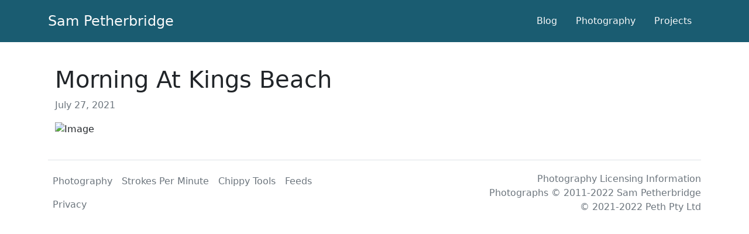

--- FILE ---
content_type: text/html; charset=utf-8
request_url: https://peth.me/photography/2021/07/kings-beach-morning/
body_size: 3273
content:
<!doctype html><html lang=en-au><head><meta charset=utf-8><meta http-equiv=X-UA-Compatible content="IE=edge,chrome=1"><meta name=viewport content="width=device-width,minimum-scale=1"><title>Morning At Kings Beach - Sam Petherbridge</title>
<meta name=description content="Early morning at Kings Beach, Queensland, Australia. 27 July 2021"><link rel=canonical href=https://peth.me/photography/2021/07/kings-beach-morning/><meta name=generator content="Hugo 0.135.0"><meta name=ROBOTS content="INDEX, FOLLOW"><meta name=robots content="max-snippet:-1, max-image-preview:large, max-video-preview:-1"><link rel=stylesheet href=/style.0a51207851d6d603666edbec5675446d29ab0fd78548ff1bd436327a19129711.css><meta name=theme-color content="#1A5C71" media="(prefers-color-scheme: dark)"><meta name=theme-color content="#1A5C71" media="(prefers-color-scheme: light)"><link rel=icon type=image/svg+xml href=/favicons/favicon.svg><link rel="alternate icon" href=/favicons/favicon.ico><link rel=apple-touch-icon href=/favicons/apple-touch-icon-180x180.png sizes=180x180><link rel="alternate icon" type=image/png href=/favicons/favicon-16x16.png sizes=16x16><link rel="alternate icon" type=image/png href=/favicons/favicon-32x32.png sizes=32x32><link rel="alternate icon" type=image/png href=/favicons/favicon-36x36.png sizes=36x36><link rel="alternate icon" type=image/png href=/favicons/favicon-48x48.png sizes=48x48><link rel="alternate icon" type=image/png href=/favicons/favicon-72x72.png sizes=72x72><link rel="alternate icon" type=image/png href=/favicons/favicon-96x96.png sizes=96x96><link rel="alternate icon" type=image/png href=/favicons/favicon-144x144.png sizes=144x144><link rel="alternate icon" type=image/png href=/favicons/favicon-192x192.png sizes=192x192><meta property="og:title" content="Morning At Kings Beach"><meta property="og:description" content="Early morning at Kings Beach, Queensland, Australia. 27 July 2021"><meta property="og:type" content="article"><meta property="og:url" content="https://peth.me/photography/2021/07/kings-beach-morning/"><meta property="og:image" content="https://peth.me/img/photography/2021/07/2021-07-27-kings-beach.jpeg"><meta property="article:section" content="photography"><meta property="article:published_time" content="2021-07-27T07:10:03+10:00"><meta property="article:modified_time" content="2026-01-07T14:42:09+10:00"><meta itemprop=name content="Morning At Kings Beach"><meta itemprop=description content="Early morning at Kings Beach, Queensland, Australia. 27 July 2021"><meta itemprop=datePublished content="2021-07-27T07:10:03+10:00"><meta itemprop=dateModified content="2026-01-07T14:42:09+10:00"><meta itemprop=wordCount content="0"><meta itemprop=image content="https://peth.me/img/photography/2021/07/2021-07-27-kings-beach.jpeg"><meta itemprop=keywords content><script type=application/ld+json>{"@context":"https://schema.org","@type":"ImageObject","author":{"@type":"Person","name":"Sam Petherbridge","url":"https://peth.me","email":"hello@peth.me","sameAs":["https://twitter.com/MrSamPeth","https://www.instagram.com/mrsampeth/","https://www.linkedin.com/in/sampetherbridge/","https://www.pinterest.com.au/MrSamPeth/","https://github.com/SamPetherbridge","https://keybase.io/spetherbridge"]},"contentLocation":"Kings Beach, QLD, AU","contentUrl":"https://peth.me/img/photography/2021/07/2021-07-27-kings-beach.jpeg","dateCreated":"2021-07-27","datePublished":"2021-07-27","dateModified":"2026-01-07","description":"Early morning at Kings Beach, Queensland, Australia. 27 July 2021","name":"Morning At Kings Beach","copyrightYear":"2021","copyrightNotice":"Copyright Sam Petherbridge"}</script><meta name=twitter:card content="summary_large_image"><meta name=twitter:image content="https://peth.me/img/photography/2021/07/2021-07-27-kings-beach.jpeg"><meta name=twitter:title content="Morning At Kings Beach"><meta name=twitter:description content="Early morning at Kings Beach, Queensland, Australia. 27 July 2021"><link rel=me href=https://www.threads.com/@mr.sampeth><link rel=me href=https://mastodon.social/@peth><script data-cfasync="false" nonce="ca0d39ed-2846-4bbd-b833-74011a0839d8">try{(function(w,d){!function(j,k,l,m){if(j.zaraz)console.error("zaraz is loaded twice");else{j[l]=j[l]||{};j[l].executed=[];j.zaraz={deferred:[],listeners:[]};j.zaraz._v="5874";j.zaraz._n="ca0d39ed-2846-4bbd-b833-74011a0839d8";j.zaraz.q=[];j.zaraz._f=function(n){return async function(){var o=Array.prototype.slice.call(arguments);j.zaraz.q.push({m:n,a:o})}};for(const p of["track","set","debug"])j.zaraz[p]=j.zaraz._f(p);j.zaraz.init=()=>{var q=k.getElementsByTagName(m)[0],r=k.createElement(m),s=k.getElementsByTagName("title")[0];s&&(j[l].t=k.getElementsByTagName("title")[0].text);j[l].x=Math.random();j[l].w=j.screen.width;j[l].h=j.screen.height;j[l].j=j.innerHeight;j[l].e=j.innerWidth;j[l].l=j.location.href;j[l].r=k.referrer;j[l].k=j.screen.colorDepth;j[l].n=k.characterSet;j[l].o=(new Date).getTimezoneOffset();if(j.dataLayer)for(const t of Object.entries(Object.entries(dataLayer).reduce((u,v)=>({...u[1],...v[1]}),{})))zaraz.set(t[0],t[1],{scope:"page"});j[l].q=[];for(;j.zaraz.q.length;){const w=j.zaraz.q.shift();j[l].q.push(w)}r.defer=!0;for(const x of[localStorage,sessionStorage])Object.keys(x||{}).filter(z=>z.startsWith("_zaraz_")).forEach(y=>{try{j[l]["z_"+y.slice(7)]=JSON.parse(x.getItem(y))}catch{j[l]["z_"+y.slice(7)]=x.getItem(y)}});r.referrerPolicy="origin";r.src="/cdn-cgi/zaraz/s.js?z="+btoa(encodeURIComponent(JSON.stringify(j[l])));q.parentNode.insertBefore(r,q)};["complete","interactive"].includes(k.readyState)?zaraz.init():j.addEventListener("DOMContentLoaded",zaraz.init)}}(w,d,"zarazData","script");window.zaraz._p=async d$=>new Promise(ea=>{if(d$){d$.e&&d$.e.forEach(eb=>{try{const ec=d.querySelector("script[nonce]"),ed=ec?.nonce||ec?.getAttribute("nonce"),ee=d.createElement("script");ed&&(ee.nonce=ed);ee.innerHTML=eb;ee.onload=()=>{d.head.removeChild(ee)};d.head.appendChild(ee)}catch(ef){console.error(`Error executing script: ${eb}\n`,ef)}});Promise.allSettled((d$.f||[]).map(eg=>fetch(eg[0],eg[1])))}ea()});zaraz._p({"e":["(function(w,d){})(window,document)"]});})(window,document)}catch(e){throw fetch("/cdn-cgi/zaraz/t"),e;};</script></head><body><div class="header-bg noprint"><div class=container><header class="d-flex flex-wrap justify-content-center py-3 mb-4"><a href=/ class="d-flex align-items-center mb-3 mb-md-0 me-md-auto text-light text-decoration-none" title="Sam Petherbridge - Home"><span class=fs-4>Sam Petherbridge</span></a><nav><ul class=nav><li class=nav-item><a class="nav-link text-decoration-none text-light" href=/blog/ title="Blog page">Blog</a></li><li class=nav-item><a class="nav-link text-decoration-none text-light" href=/photography/ title="Photography page">Photography</a></li><li class=nav-item><a class="nav-link text-decoration-none text-light" href=/projects/ title="Projects page">Projects</a></li></ul></nav></header></div></div><main class="container-lg px-4" aria-label=Content><article class=py-3><header class="post h-entry"><h1 itemprop="name headline">Morning At Kings Beach</h1><p class=post-meta><time class=text-muted datetime=2021-07-27T07:10:03+10:00>July 27, 2021</time><p itemprop=author itemscope itemtype=http://schema.org/Person class="p-author h-card printonly">Sam Petherbridge</p><br class=printonly><span class=printonly>https://peth.me/photography/2021/07/kings-beach-morning/</p><br class=printonly></p></header><div class="post-content e-content"><img src=https://peth.me/cdn-cgi/image/https://static.peth.me/assets/img/photography/2021/07/2021-07-27-kings-beach.jpeg srcset="https://peth.me/cdn-cgi/image/width=400/https://static.peth.me/assets/img/photography/2021/07/2021-07-27-kings-beach.jpeg 400w,
https://peth.me/cdn-cgi/image/width=800/https://static.peth.me/assets/img/photography/2021/07/2021-07-27-kings-beach.jpeg 800w,
https://peth.me/cdn-cgi/image/width=1200/https://static.peth.me/assets/img/photography/2021/07/2021-07-27-kings-beach.jpeg 1200w,
https://peth.me/cdn-cgi/image/width=1600/https://static.peth.me/assets/img/photography/2021/07/2021-07-27-kings-beach.jpeg 1600w" sizes="(max-width: 400px) 400px,
(max-width: 800px) 800px,
(max-width: 1200px) 1200px,
1600px" alt=Image width=1200 loading=lazy></div><a class=u-url href=https://peth.me/photography/2021/07/kings-beach-morning/ hidden></a></article></main><div class=container><footer class="d-flex flex-wrap justify-content-between align-items-center py-3 my-4 border-top"><ul class="nav col-md-5"><li class=nav-item><a href=/photography/ class="nav-link px-2 text-muted" title=Photography>Photography</a></li><li class=nav-item><a href=https://strokesperminute.app class="nav-link px-2 text-muted" title="Strokes Per Minute - iPhone App">Strokes Per Minute</a></li><li class=nav-item><a href=https://chippy.tools/ class="nav-link px-2 text-muted" title="Chippy Tools App">Chippy Tools</a></li><li class=nav-item><a href=/feeds/ class="nav-link px-2 text-muted" title="Subscribe via feed">Feeds</a></li><li class=nav-item><a href=/privacy/ class="nav-link px-2 text-muted" title=Privacy>Privacy</a></li></ul><ul class="list-unstyled col-md-5 mb-0 text-lg-end"><li class="text-muted fw-light"><a href=/licensing/ class="text-decoration-none text-muted" title="Photography Licensing" property="license">Photography Licensing Information</a><br></li><li class="text-muted fw-light">Photographs &copy; 2011-2022 <a href=https://peth.me class="text-decoration-none text-muted">Sam Petherbridge</a></li><li class="text-muted fw-light">&copy; 2021-2022 Peth Pty Ltd</li></ul></footer></div><!-- Cloudflare Pages Analytics --><script defer src='https://static.cloudflareinsights.com/beacon.min.js' data-cf-beacon='{"token": "400e7709407d492298ce454da94f61da"}' type="5596bed657c2a3f6fc58e2fd-text/javascript"></script><!-- Cloudflare Pages Analytics --><script src="/cdn-cgi/scripts/7d0fa10a/cloudflare-static/rocket-loader.min.js" data-cf-settings="5596bed657c2a3f6fc58e2fd-|49" defer></script><script defer src="https://static.cloudflareinsights.com/beacon.min.js/vcd15cbe7772f49c399c6a5babf22c1241717689176015" integrity="sha512-ZpsOmlRQV6y907TI0dKBHq9Md29nnaEIPlkf84rnaERnq6zvWvPUqr2ft8M1aS28oN72PdrCzSjY4U6VaAw1EQ==" data-cf-beacon='{"version":"2024.11.0","token":"0c7314050eb3487daa3e73569e1ede28","r":1,"server_timing":{"name":{"cfCacheStatus":true,"cfEdge":true,"cfExtPri":true,"cfL4":true,"cfOrigin":true,"cfSpeedBrain":true},"location_startswith":null}}' crossorigin="anonymous"></script>
</body></html>